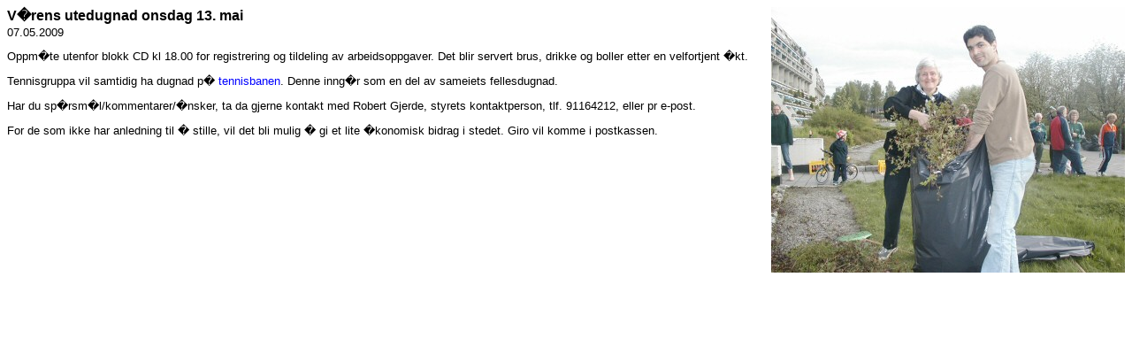

--- FILE ---
content_type: text/html; charset=UTF-8
request_url: http://old.grefsenterrassehus.no/nyhet_20090507.shtml
body_size: 1296
content:
<!DOCTYPE HTML PUBLIC "-//W3C//DTD HTML 4.01 Transitional//EN"
"http://www.w3.org/TR/html4/loose.dtd">
<html>
<head>
<link rel="stylesheet" type="text/css" href="grefsen.css">
<link rel="stylesheet" type="text/css" href="print_artikkel.css" media="print">
<meta http-equiv="Content-Type" content="text/html; charset=iso-8859-1">
<title>Grefsen Terrassehus - Nyhet - 07.05.2009 - V�rens utedugnad onsdag 13. mai</title>
</head>
<body bgcolor="#FFFFFF" text="#000000">

<!--#include virtual="meny.htm" -->
       
<h1><img border="0" src="images/dugnad_2004_01_400.jpg" alt="Dugnad 2004" align="right" width="400" height="300" style="margin-left: 20px;">V�rens utedugnad onsdag 13. mai</h1>
<p>07.05.2009</p>
<p>Oppm�te utenfor blokk CD kl 18.00 for registrering og tildeling av arbeidsoppgaver. Det blir servert brus, drikke og boller etter en velfortjent �kt.</p>
<p>Tennisgruppa vil samtidig ha dugnad p� <a href="tennisbane.shtml">tennisbanen</a>. Denne inng�r som en del av sameiets fellesdugnad.</p>
<p>Har du sp�rsm�l/kommentarer/�nsker, ta da gjerne kontakt med 
Robert Gjerde, styrets kontaktperson, tlf. 91164212, eller pr e-post.</p>
<p>For de som ikke har anledning til � stille, vil det bli mulig � gi et lite �konomisk bidrag i stedet. Giro vil komme i postkassen.</p>
</body>
</html>

--- FILE ---
content_type: text/css
request_url: http://old.grefsenterrassehus.no/print_artikkel.css
body_size: 534
content:
body {
	background: white;
	color: black;
	font-size: 100%;
	text-decoration: none; 
}
h1 {
	background: white;
	color: black;
	font-family: verdana, arial, helvetica, sans-serif;
	font-size: 120%;
	font-weight: bold;
}
h2 {
	background: white;
	color: black;
	font-family: verdana, arial, helvetica, sans-serif;
}
A:link {
	text-decoration: underline;
	color: #0000FF;
}
A:visited {
	text-decoration: underline;
	color: #003399;
}
/* Remove unwanted elements */
#meny, #art_noprint 
	{
	display: none;
}